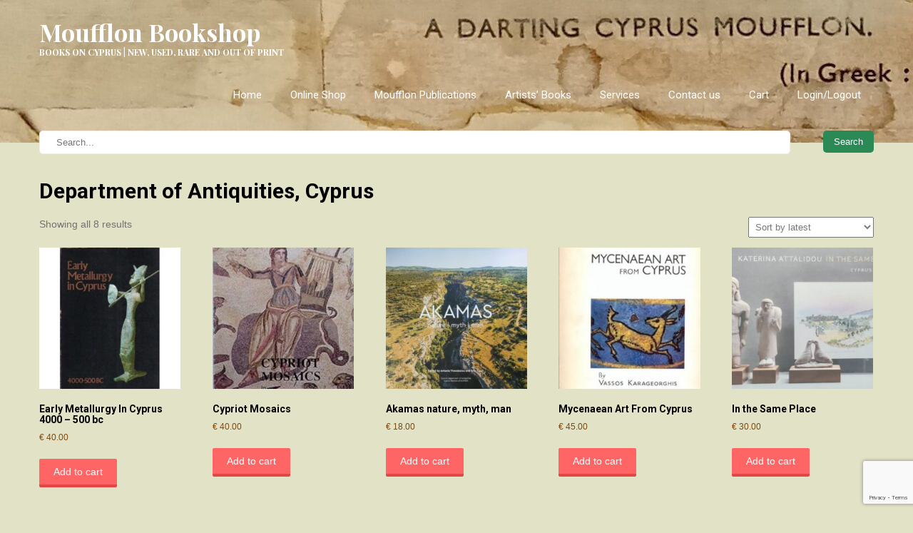

--- FILE ---
content_type: text/html; charset=utf-8
request_url: https://www.google.com/recaptcha/api2/anchor?ar=1&k=6LcU-78qAAAAAC1n4U7Av-Qpdr0KGJCXbrASBG6c&co=aHR0cHM6Ly9tb3VmZmxvbi5jb20uY3k6NDQz&hl=en&v=PoyoqOPhxBO7pBk68S4YbpHZ&size=invisible&anchor-ms=20000&execute-ms=30000&cb=f1fv7ul3q3b5
body_size: 48650
content:
<!DOCTYPE HTML><html dir="ltr" lang="en"><head><meta http-equiv="Content-Type" content="text/html; charset=UTF-8">
<meta http-equiv="X-UA-Compatible" content="IE=edge">
<title>reCAPTCHA</title>
<style type="text/css">
/* cyrillic-ext */
@font-face {
  font-family: 'Roboto';
  font-style: normal;
  font-weight: 400;
  font-stretch: 100%;
  src: url(//fonts.gstatic.com/s/roboto/v48/KFO7CnqEu92Fr1ME7kSn66aGLdTylUAMa3GUBHMdazTgWw.woff2) format('woff2');
  unicode-range: U+0460-052F, U+1C80-1C8A, U+20B4, U+2DE0-2DFF, U+A640-A69F, U+FE2E-FE2F;
}
/* cyrillic */
@font-face {
  font-family: 'Roboto';
  font-style: normal;
  font-weight: 400;
  font-stretch: 100%;
  src: url(//fonts.gstatic.com/s/roboto/v48/KFO7CnqEu92Fr1ME7kSn66aGLdTylUAMa3iUBHMdazTgWw.woff2) format('woff2');
  unicode-range: U+0301, U+0400-045F, U+0490-0491, U+04B0-04B1, U+2116;
}
/* greek-ext */
@font-face {
  font-family: 'Roboto';
  font-style: normal;
  font-weight: 400;
  font-stretch: 100%;
  src: url(//fonts.gstatic.com/s/roboto/v48/KFO7CnqEu92Fr1ME7kSn66aGLdTylUAMa3CUBHMdazTgWw.woff2) format('woff2');
  unicode-range: U+1F00-1FFF;
}
/* greek */
@font-face {
  font-family: 'Roboto';
  font-style: normal;
  font-weight: 400;
  font-stretch: 100%;
  src: url(//fonts.gstatic.com/s/roboto/v48/KFO7CnqEu92Fr1ME7kSn66aGLdTylUAMa3-UBHMdazTgWw.woff2) format('woff2');
  unicode-range: U+0370-0377, U+037A-037F, U+0384-038A, U+038C, U+038E-03A1, U+03A3-03FF;
}
/* math */
@font-face {
  font-family: 'Roboto';
  font-style: normal;
  font-weight: 400;
  font-stretch: 100%;
  src: url(//fonts.gstatic.com/s/roboto/v48/KFO7CnqEu92Fr1ME7kSn66aGLdTylUAMawCUBHMdazTgWw.woff2) format('woff2');
  unicode-range: U+0302-0303, U+0305, U+0307-0308, U+0310, U+0312, U+0315, U+031A, U+0326-0327, U+032C, U+032F-0330, U+0332-0333, U+0338, U+033A, U+0346, U+034D, U+0391-03A1, U+03A3-03A9, U+03B1-03C9, U+03D1, U+03D5-03D6, U+03F0-03F1, U+03F4-03F5, U+2016-2017, U+2034-2038, U+203C, U+2040, U+2043, U+2047, U+2050, U+2057, U+205F, U+2070-2071, U+2074-208E, U+2090-209C, U+20D0-20DC, U+20E1, U+20E5-20EF, U+2100-2112, U+2114-2115, U+2117-2121, U+2123-214F, U+2190, U+2192, U+2194-21AE, U+21B0-21E5, U+21F1-21F2, U+21F4-2211, U+2213-2214, U+2216-22FF, U+2308-230B, U+2310, U+2319, U+231C-2321, U+2336-237A, U+237C, U+2395, U+239B-23B7, U+23D0, U+23DC-23E1, U+2474-2475, U+25AF, U+25B3, U+25B7, U+25BD, U+25C1, U+25CA, U+25CC, U+25FB, U+266D-266F, U+27C0-27FF, U+2900-2AFF, U+2B0E-2B11, U+2B30-2B4C, U+2BFE, U+3030, U+FF5B, U+FF5D, U+1D400-1D7FF, U+1EE00-1EEFF;
}
/* symbols */
@font-face {
  font-family: 'Roboto';
  font-style: normal;
  font-weight: 400;
  font-stretch: 100%;
  src: url(//fonts.gstatic.com/s/roboto/v48/KFO7CnqEu92Fr1ME7kSn66aGLdTylUAMaxKUBHMdazTgWw.woff2) format('woff2');
  unicode-range: U+0001-000C, U+000E-001F, U+007F-009F, U+20DD-20E0, U+20E2-20E4, U+2150-218F, U+2190, U+2192, U+2194-2199, U+21AF, U+21E6-21F0, U+21F3, U+2218-2219, U+2299, U+22C4-22C6, U+2300-243F, U+2440-244A, U+2460-24FF, U+25A0-27BF, U+2800-28FF, U+2921-2922, U+2981, U+29BF, U+29EB, U+2B00-2BFF, U+4DC0-4DFF, U+FFF9-FFFB, U+10140-1018E, U+10190-1019C, U+101A0, U+101D0-101FD, U+102E0-102FB, U+10E60-10E7E, U+1D2C0-1D2D3, U+1D2E0-1D37F, U+1F000-1F0FF, U+1F100-1F1AD, U+1F1E6-1F1FF, U+1F30D-1F30F, U+1F315, U+1F31C, U+1F31E, U+1F320-1F32C, U+1F336, U+1F378, U+1F37D, U+1F382, U+1F393-1F39F, U+1F3A7-1F3A8, U+1F3AC-1F3AF, U+1F3C2, U+1F3C4-1F3C6, U+1F3CA-1F3CE, U+1F3D4-1F3E0, U+1F3ED, U+1F3F1-1F3F3, U+1F3F5-1F3F7, U+1F408, U+1F415, U+1F41F, U+1F426, U+1F43F, U+1F441-1F442, U+1F444, U+1F446-1F449, U+1F44C-1F44E, U+1F453, U+1F46A, U+1F47D, U+1F4A3, U+1F4B0, U+1F4B3, U+1F4B9, U+1F4BB, U+1F4BF, U+1F4C8-1F4CB, U+1F4D6, U+1F4DA, U+1F4DF, U+1F4E3-1F4E6, U+1F4EA-1F4ED, U+1F4F7, U+1F4F9-1F4FB, U+1F4FD-1F4FE, U+1F503, U+1F507-1F50B, U+1F50D, U+1F512-1F513, U+1F53E-1F54A, U+1F54F-1F5FA, U+1F610, U+1F650-1F67F, U+1F687, U+1F68D, U+1F691, U+1F694, U+1F698, U+1F6AD, U+1F6B2, U+1F6B9-1F6BA, U+1F6BC, U+1F6C6-1F6CF, U+1F6D3-1F6D7, U+1F6E0-1F6EA, U+1F6F0-1F6F3, U+1F6F7-1F6FC, U+1F700-1F7FF, U+1F800-1F80B, U+1F810-1F847, U+1F850-1F859, U+1F860-1F887, U+1F890-1F8AD, U+1F8B0-1F8BB, U+1F8C0-1F8C1, U+1F900-1F90B, U+1F93B, U+1F946, U+1F984, U+1F996, U+1F9E9, U+1FA00-1FA6F, U+1FA70-1FA7C, U+1FA80-1FA89, U+1FA8F-1FAC6, U+1FACE-1FADC, U+1FADF-1FAE9, U+1FAF0-1FAF8, U+1FB00-1FBFF;
}
/* vietnamese */
@font-face {
  font-family: 'Roboto';
  font-style: normal;
  font-weight: 400;
  font-stretch: 100%;
  src: url(//fonts.gstatic.com/s/roboto/v48/KFO7CnqEu92Fr1ME7kSn66aGLdTylUAMa3OUBHMdazTgWw.woff2) format('woff2');
  unicode-range: U+0102-0103, U+0110-0111, U+0128-0129, U+0168-0169, U+01A0-01A1, U+01AF-01B0, U+0300-0301, U+0303-0304, U+0308-0309, U+0323, U+0329, U+1EA0-1EF9, U+20AB;
}
/* latin-ext */
@font-face {
  font-family: 'Roboto';
  font-style: normal;
  font-weight: 400;
  font-stretch: 100%;
  src: url(//fonts.gstatic.com/s/roboto/v48/KFO7CnqEu92Fr1ME7kSn66aGLdTylUAMa3KUBHMdazTgWw.woff2) format('woff2');
  unicode-range: U+0100-02BA, U+02BD-02C5, U+02C7-02CC, U+02CE-02D7, U+02DD-02FF, U+0304, U+0308, U+0329, U+1D00-1DBF, U+1E00-1E9F, U+1EF2-1EFF, U+2020, U+20A0-20AB, U+20AD-20C0, U+2113, U+2C60-2C7F, U+A720-A7FF;
}
/* latin */
@font-face {
  font-family: 'Roboto';
  font-style: normal;
  font-weight: 400;
  font-stretch: 100%;
  src: url(//fonts.gstatic.com/s/roboto/v48/KFO7CnqEu92Fr1ME7kSn66aGLdTylUAMa3yUBHMdazQ.woff2) format('woff2');
  unicode-range: U+0000-00FF, U+0131, U+0152-0153, U+02BB-02BC, U+02C6, U+02DA, U+02DC, U+0304, U+0308, U+0329, U+2000-206F, U+20AC, U+2122, U+2191, U+2193, U+2212, U+2215, U+FEFF, U+FFFD;
}
/* cyrillic-ext */
@font-face {
  font-family: 'Roboto';
  font-style: normal;
  font-weight: 500;
  font-stretch: 100%;
  src: url(//fonts.gstatic.com/s/roboto/v48/KFO7CnqEu92Fr1ME7kSn66aGLdTylUAMa3GUBHMdazTgWw.woff2) format('woff2');
  unicode-range: U+0460-052F, U+1C80-1C8A, U+20B4, U+2DE0-2DFF, U+A640-A69F, U+FE2E-FE2F;
}
/* cyrillic */
@font-face {
  font-family: 'Roboto';
  font-style: normal;
  font-weight: 500;
  font-stretch: 100%;
  src: url(//fonts.gstatic.com/s/roboto/v48/KFO7CnqEu92Fr1ME7kSn66aGLdTylUAMa3iUBHMdazTgWw.woff2) format('woff2');
  unicode-range: U+0301, U+0400-045F, U+0490-0491, U+04B0-04B1, U+2116;
}
/* greek-ext */
@font-face {
  font-family: 'Roboto';
  font-style: normal;
  font-weight: 500;
  font-stretch: 100%;
  src: url(//fonts.gstatic.com/s/roboto/v48/KFO7CnqEu92Fr1ME7kSn66aGLdTylUAMa3CUBHMdazTgWw.woff2) format('woff2');
  unicode-range: U+1F00-1FFF;
}
/* greek */
@font-face {
  font-family: 'Roboto';
  font-style: normal;
  font-weight: 500;
  font-stretch: 100%;
  src: url(//fonts.gstatic.com/s/roboto/v48/KFO7CnqEu92Fr1ME7kSn66aGLdTylUAMa3-UBHMdazTgWw.woff2) format('woff2');
  unicode-range: U+0370-0377, U+037A-037F, U+0384-038A, U+038C, U+038E-03A1, U+03A3-03FF;
}
/* math */
@font-face {
  font-family: 'Roboto';
  font-style: normal;
  font-weight: 500;
  font-stretch: 100%;
  src: url(//fonts.gstatic.com/s/roboto/v48/KFO7CnqEu92Fr1ME7kSn66aGLdTylUAMawCUBHMdazTgWw.woff2) format('woff2');
  unicode-range: U+0302-0303, U+0305, U+0307-0308, U+0310, U+0312, U+0315, U+031A, U+0326-0327, U+032C, U+032F-0330, U+0332-0333, U+0338, U+033A, U+0346, U+034D, U+0391-03A1, U+03A3-03A9, U+03B1-03C9, U+03D1, U+03D5-03D6, U+03F0-03F1, U+03F4-03F5, U+2016-2017, U+2034-2038, U+203C, U+2040, U+2043, U+2047, U+2050, U+2057, U+205F, U+2070-2071, U+2074-208E, U+2090-209C, U+20D0-20DC, U+20E1, U+20E5-20EF, U+2100-2112, U+2114-2115, U+2117-2121, U+2123-214F, U+2190, U+2192, U+2194-21AE, U+21B0-21E5, U+21F1-21F2, U+21F4-2211, U+2213-2214, U+2216-22FF, U+2308-230B, U+2310, U+2319, U+231C-2321, U+2336-237A, U+237C, U+2395, U+239B-23B7, U+23D0, U+23DC-23E1, U+2474-2475, U+25AF, U+25B3, U+25B7, U+25BD, U+25C1, U+25CA, U+25CC, U+25FB, U+266D-266F, U+27C0-27FF, U+2900-2AFF, U+2B0E-2B11, U+2B30-2B4C, U+2BFE, U+3030, U+FF5B, U+FF5D, U+1D400-1D7FF, U+1EE00-1EEFF;
}
/* symbols */
@font-face {
  font-family: 'Roboto';
  font-style: normal;
  font-weight: 500;
  font-stretch: 100%;
  src: url(//fonts.gstatic.com/s/roboto/v48/KFO7CnqEu92Fr1ME7kSn66aGLdTylUAMaxKUBHMdazTgWw.woff2) format('woff2');
  unicode-range: U+0001-000C, U+000E-001F, U+007F-009F, U+20DD-20E0, U+20E2-20E4, U+2150-218F, U+2190, U+2192, U+2194-2199, U+21AF, U+21E6-21F0, U+21F3, U+2218-2219, U+2299, U+22C4-22C6, U+2300-243F, U+2440-244A, U+2460-24FF, U+25A0-27BF, U+2800-28FF, U+2921-2922, U+2981, U+29BF, U+29EB, U+2B00-2BFF, U+4DC0-4DFF, U+FFF9-FFFB, U+10140-1018E, U+10190-1019C, U+101A0, U+101D0-101FD, U+102E0-102FB, U+10E60-10E7E, U+1D2C0-1D2D3, U+1D2E0-1D37F, U+1F000-1F0FF, U+1F100-1F1AD, U+1F1E6-1F1FF, U+1F30D-1F30F, U+1F315, U+1F31C, U+1F31E, U+1F320-1F32C, U+1F336, U+1F378, U+1F37D, U+1F382, U+1F393-1F39F, U+1F3A7-1F3A8, U+1F3AC-1F3AF, U+1F3C2, U+1F3C4-1F3C6, U+1F3CA-1F3CE, U+1F3D4-1F3E0, U+1F3ED, U+1F3F1-1F3F3, U+1F3F5-1F3F7, U+1F408, U+1F415, U+1F41F, U+1F426, U+1F43F, U+1F441-1F442, U+1F444, U+1F446-1F449, U+1F44C-1F44E, U+1F453, U+1F46A, U+1F47D, U+1F4A3, U+1F4B0, U+1F4B3, U+1F4B9, U+1F4BB, U+1F4BF, U+1F4C8-1F4CB, U+1F4D6, U+1F4DA, U+1F4DF, U+1F4E3-1F4E6, U+1F4EA-1F4ED, U+1F4F7, U+1F4F9-1F4FB, U+1F4FD-1F4FE, U+1F503, U+1F507-1F50B, U+1F50D, U+1F512-1F513, U+1F53E-1F54A, U+1F54F-1F5FA, U+1F610, U+1F650-1F67F, U+1F687, U+1F68D, U+1F691, U+1F694, U+1F698, U+1F6AD, U+1F6B2, U+1F6B9-1F6BA, U+1F6BC, U+1F6C6-1F6CF, U+1F6D3-1F6D7, U+1F6E0-1F6EA, U+1F6F0-1F6F3, U+1F6F7-1F6FC, U+1F700-1F7FF, U+1F800-1F80B, U+1F810-1F847, U+1F850-1F859, U+1F860-1F887, U+1F890-1F8AD, U+1F8B0-1F8BB, U+1F8C0-1F8C1, U+1F900-1F90B, U+1F93B, U+1F946, U+1F984, U+1F996, U+1F9E9, U+1FA00-1FA6F, U+1FA70-1FA7C, U+1FA80-1FA89, U+1FA8F-1FAC6, U+1FACE-1FADC, U+1FADF-1FAE9, U+1FAF0-1FAF8, U+1FB00-1FBFF;
}
/* vietnamese */
@font-face {
  font-family: 'Roboto';
  font-style: normal;
  font-weight: 500;
  font-stretch: 100%;
  src: url(//fonts.gstatic.com/s/roboto/v48/KFO7CnqEu92Fr1ME7kSn66aGLdTylUAMa3OUBHMdazTgWw.woff2) format('woff2');
  unicode-range: U+0102-0103, U+0110-0111, U+0128-0129, U+0168-0169, U+01A0-01A1, U+01AF-01B0, U+0300-0301, U+0303-0304, U+0308-0309, U+0323, U+0329, U+1EA0-1EF9, U+20AB;
}
/* latin-ext */
@font-face {
  font-family: 'Roboto';
  font-style: normal;
  font-weight: 500;
  font-stretch: 100%;
  src: url(//fonts.gstatic.com/s/roboto/v48/KFO7CnqEu92Fr1ME7kSn66aGLdTylUAMa3KUBHMdazTgWw.woff2) format('woff2');
  unicode-range: U+0100-02BA, U+02BD-02C5, U+02C7-02CC, U+02CE-02D7, U+02DD-02FF, U+0304, U+0308, U+0329, U+1D00-1DBF, U+1E00-1E9F, U+1EF2-1EFF, U+2020, U+20A0-20AB, U+20AD-20C0, U+2113, U+2C60-2C7F, U+A720-A7FF;
}
/* latin */
@font-face {
  font-family: 'Roboto';
  font-style: normal;
  font-weight: 500;
  font-stretch: 100%;
  src: url(//fonts.gstatic.com/s/roboto/v48/KFO7CnqEu92Fr1ME7kSn66aGLdTylUAMa3yUBHMdazQ.woff2) format('woff2');
  unicode-range: U+0000-00FF, U+0131, U+0152-0153, U+02BB-02BC, U+02C6, U+02DA, U+02DC, U+0304, U+0308, U+0329, U+2000-206F, U+20AC, U+2122, U+2191, U+2193, U+2212, U+2215, U+FEFF, U+FFFD;
}
/* cyrillic-ext */
@font-face {
  font-family: 'Roboto';
  font-style: normal;
  font-weight: 900;
  font-stretch: 100%;
  src: url(//fonts.gstatic.com/s/roboto/v48/KFO7CnqEu92Fr1ME7kSn66aGLdTylUAMa3GUBHMdazTgWw.woff2) format('woff2');
  unicode-range: U+0460-052F, U+1C80-1C8A, U+20B4, U+2DE0-2DFF, U+A640-A69F, U+FE2E-FE2F;
}
/* cyrillic */
@font-face {
  font-family: 'Roboto';
  font-style: normal;
  font-weight: 900;
  font-stretch: 100%;
  src: url(//fonts.gstatic.com/s/roboto/v48/KFO7CnqEu92Fr1ME7kSn66aGLdTylUAMa3iUBHMdazTgWw.woff2) format('woff2');
  unicode-range: U+0301, U+0400-045F, U+0490-0491, U+04B0-04B1, U+2116;
}
/* greek-ext */
@font-face {
  font-family: 'Roboto';
  font-style: normal;
  font-weight: 900;
  font-stretch: 100%;
  src: url(//fonts.gstatic.com/s/roboto/v48/KFO7CnqEu92Fr1ME7kSn66aGLdTylUAMa3CUBHMdazTgWw.woff2) format('woff2');
  unicode-range: U+1F00-1FFF;
}
/* greek */
@font-face {
  font-family: 'Roboto';
  font-style: normal;
  font-weight: 900;
  font-stretch: 100%;
  src: url(//fonts.gstatic.com/s/roboto/v48/KFO7CnqEu92Fr1ME7kSn66aGLdTylUAMa3-UBHMdazTgWw.woff2) format('woff2');
  unicode-range: U+0370-0377, U+037A-037F, U+0384-038A, U+038C, U+038E-03A1, U+03A3-03FF;
}
/* math */
@font-face {
  font-family: 'Roboto';
  font-style: normal;
  font-weight: 900;
  font-stretch: 100%;
  src: url(//fonts.gstatic.com/s/roboto/v48/KFO7CnqEu92Fr1ME7kSn66aGLdTylUAMawCUBHMdazTgWw.woff2) format('woff2');
  unicode-range: U+0302-0303, U+0305, U+0307-0308, U+0310, U+0312, U+0315, U+031A, U+0326-0327, U+032C, U+032F-0330, U+0332-0333, U+0338, U+033A, U+0346, U+034D, U+0391-03A1, U+03A3-03A9, U+03B1-03C9, U+03D1, U+03D5-03D6, U+03F0-03F1, U+03F4-03F5, U+2016-2017, U+2034-2038, U+203C, U+2040, U+2043, U+2047, U+2050, U+2057, U+205F, U+2070-2071, U+2074-208E, U+2090-209C, U+20D0-20DC, U+20E1, U+20E5-20EF, U+2100-2112, U+2114-2115, U+2117-2121, U+2123-214F, U+2190, U+2192, U+2194-21AE, U+21B0-21E5, U+21F1-21F2, U+21F4-2211, U+2213-2214, U+2216-22FF, U+2308-230B, U+2310, U+2319, U+231C-2321, U+2336-237A, U+237C, U+2395, U+239B-23B7, U+23D0, U+23DC-23E1, U+2474-2475, U+25AF, U+25B3, U+25B7, U+25BD, U+25C1, U+25CA, U+25CC, U+25FB, U+266D-266F, U+27C0-27FF, U+2900-2AFF, U+2B0E-2B11, U+2B30-2B4C, U+2BFE, U+3030, U+FF5B, U+FF5D, U+1D400-1D7FF, U+1EE00-1EEFF;
}
/* symbols */
@font-face {
  font-family: 'Roboto';
  font-style: normal;
  font-weight: 900;
  font-stretch: 100%;
  src: url(//fonts.gstatic.com/s/roboto/v48/KFO7CnqEu92Fr1ME7kSn66aGLdTylUAMaxKUBHMdazTgWw.woff2) format('woff2');
  unicode-range: U+0001-000C, U+000E-001F, U+007F-009F, U+20DD-20E0, U+20E2-20E4, U+2150-218F, U+2190, U+2192, U+2194-2199, U+21AF, U+21E6-21F0, U+21F3, U+2218-2219, U+2299, U+22C4-22C6, U+2300-243F, U+2440-244A, U+2460-24FF, U+25A0-27BF, U+2800-28FF, U+2921-2922, U+2981, U+29BF, U+29EB, U+2B00-2BFF, U+4DC0-4DFF, U+FFF9-FFFB, U+10140-1018E, U+10190-1019C, U+101A0, U+101D0-101FD, U+102E0-102FB, U+10E60-10E7E, U+1D2C0-1D2D3, U+1D2E0-1D37F, U+1F000-1F0FF, U+1F100-1F1AD, U+1F1E6-1F1FF, U+1F30D-1F30F, U+1F315, U+1F31C, U+1F31E, U+1F320-1F32C, U+1F336, U+1F378, U+1F37D, U+1F382, U+1F393-1F39F, U+1F3A7-1F3A8, U+1F3AC-1F3AF, U+1F3C2, U+1F3C4-1F3C6, U+1F3CA-1F3CE, U+1F3D4-1F3E0, U+1F3ED, U+1F3F1-1F3F3, U+1F3F5-1F3F7, U+1F408, U+1F415, U+1F41F, U+1F426, U+1F43F, U+1F441-1F442, U+1F444, U+1F446-1F449, U+1F44C-1F44E, U+1F453, U+1F46A, U+1F47D, U+1F4A3, U+1F4B0, U+1F4B3, U+1F4B9, U+1F4BB, U+1F4BF, U+1F4C8-1F4CB, U+1F4D6, U+1F4DA, U+1F4DF, U+1F4E3-1F4E6, U+1F4EA-1F4ED, U+1F4F7, U+1F4F9-1F4FB, U+1F4FD-1F4FE, U+1F503, U+1F507-1F50B, U+1F50D, U+1F512-1F513, U+1F53E-1F54A, U+1F54F-1F5FA, U+1F610, U+1F650-1F67F, U+1F687, U+1F68D, U+1F691, U+1F694, U+1F698, U+1F6AD, U+1F6B2, U+1F6B9-1F6BA, U+1F6BC, U+1F6C6-1F6CF, U+1F6D3-1F6D7, U+1F6E0-1F6EA, U+1F6F0-1F6F3, U+1F6F7-1F6FC, U+1F700-1F7FF, U+1F800-1F80B, U+1F810-1F847, U+1F850-1F859, U+1F860-1F887, U+1F890-1F8AD, U+1F8B0-1F8BB, U+1F8C0-1F8C1, U+1F900-1F90B, U+1F93B, U+1F946, U+1F984, U+1F996, U+1F9E9, U+1FA00-1FA6F, U+1FA70-1FA7C, U+1FA80-1FA89, U+1FA8F-1FAC6, U+1FACE-1FADC, U+1FADF-1FAE9, U+1FAF0-1FAF8, U+1FB00-1FBFF;
}
/* vietnamese */
@font-face {
  font-family: 'Roboto';
  font-style: normal;
  font-weight: 900;
  font-stretch: 100%;
  src: url(//fonts.gstatic.com/s/roboto/v48/KFO7CnqEu92Fr1ME7kSn66aGLdTylUAMa3OUBHMdazTgWw.woff2) format('woff2');
  unicode-range: U+0102-0103, U+0110-0111, U+0128-0129, U+0168-0169, U+01A0-01A1, U+01AF-01B0, U+0300-0301, U+0303-0304, U+0308-0309, U+0323, U+0329, U+1EA0-1EF9, U+20AB;
}
/* latin-ext */
@font-face {
  font-family: 'Roboto';
  font-style: normal;
  font-weight: 900;
  font-stretch: 100%;
  src: url(//fonts.gstatic.com/s/roboto/v48/KFO7CnqEu92Fr1ME7kSn66aGLdTylUAMa3KUBHMdazTgWw.woff2) format('woff2');
  unicode-range: U+0100-02BA, U+02BD-02C5, U+02C7-02CC, U+02CE-02D7, U+02DD-02FF, U+0304, U+0308, U+0329, U+1D00-1DBF, U+1E00-1E9F, U+1EF2-1EFF, U+2020, U+20A0-20AB, U+20AD-20C0, U+2113, U+2C60-2C7F, U+A720-A7FF;
}
/* latin */
@font-face {
  font-family: 'Roboto';
  font-style: normal;
  font-weight: 900;
  font-stretch: 100%;
  src: url(//fonts.gstatic.com/s/roboto/v48/KFO7CnqEu92Fr1ME7kSn66aGLdTylUAMa3yUBHMdazQ.woff2) format('woff2');
  unicode-range: U+0000-00FF, U+0131, U+0152-0153, U+02BB-02BC, U+02C6, U+02DA, U+02DC, U+0304, U+0308, U+0329, U+2000-206F, U+20AC, U+2122, U+2191, U+2193, U+2212, U+2215, U+FEFF, U+FFFD;
}

</style>
<link rel="stylesheet" type="text/css" href="https://www.gstatic.com/recaptcha/releases/PoyoqOPhxBO7pBk68S4YbpHZ/styles__ltr.css">
<script nonce="LXqS7ndnFq3aGx0Xs2zccg" type="text/javascript">window['__recaptcha_api'] = 'https://www.google.com/recaptcha/api2/';</script>
<script type="text/javascript" src="https://www.gstatic.com/recaptcha/releases/PoyoqOPhxBO7pBk68S4YbpHZ/recaptcha__en.js" nonce="LXqS7ndnFq3aGx0Xs2zccg">
      
    </script></head>
<body><div id="rc-anchor-alert" class="rc-anchor-alert"></div>
<input type="hidden" id="recaptcha-token" value="[base64]">
<script type="text/javascript" nonce="LXqS7ndnFq3aGx0Xs2zccg">
      recaptcha.anchor.Main.init("[\x22ainput\x22,[\x22bgdata\x22,\x22\x22,\[base64]/[base64]/[base64]/[base64]/[base64]/[base64]/[base64]/[base64]/[base64]/[base64]\\u003d\x22,\[base64]\\u003d\\u003d\x22,\x22wpbDnsK7wpXDksKAwrXCl0d+NxzCjcO+fcKmGUl3woJwwr/ChMKZw4vDmSzCksKWwpPDhwt9EVMBG0LCoUPDi8Oiw51swrEfE8Kdwq/[base64]/CjArCqRZEwqLCvsKtw5XChWPDuS3DhsOQJcKcBUJgN8KPw4XDksK0woU5w4vDscOidsOiw7BwwowgYT/DhcKYw6whXxdHwoJSEQjCqy7ChBfChBlvw6oNXsKiwqPDohpDwpt0OVjDrzrCl8KEJ1Fzw4MdVMKhwo80RMKRw64oB13CjkrDvBB1wp3DqMKow48yw4d9Di/DrMOTw5PDsxM4woDCqj/[base64]/GcK8OTUjwrsmRcO1w40IUsO1w5l8w6s0CBnDucO+w7JeG8Kkw7pWacOJSx3Ct1XCqmHCoBrCjhTCkTtrQsO9bcOow4c9ORgcHsKkwrjCkxwrU8K4w6V0DcKJJ8OFwp4Owr09wqQ6w4fDt0TCrcOHeMKCKsOMBi/Dk8KRwqRdMVbDg35rw6dUw4LDtFsBw6IFQVVOSVPClyA1L8KTJMKDw6hqQ8Odw4XCgMOIwrwpIwbCnMKSw4rDncK4c8K4CwFKLmMDwroZw7cIw7ViwrzCujXCvMKfw4oGwqZ0PMOTKw3CjzdMwrrCpMOswo3CgQjCnUUQTsKNYMKMFcOJd8KROV/Cngc5Eys+R0zDjht4wpzCjsOkSMKTw6oAV8OGNsKpN8KnTlhOeyRPOj/DsHIAwoRpw6vDpUtqf8Knw63DpcOBP8Kcw4xBDWUXOcOEwoHChBrDhDDClMOmbWdRwqoqwrJ3ecKDZC7ChsOaw7DCgSXChn5kw4fDm1fDlSrCpBtRwr/DgsOmwrkIw7sxecKGB2TCq8KOFMO/wo3DpzQ0wp/DrsKiV243csOUF1k7T8OFT0XDt8K/w7DDml5kbjwRw4LCrcOpw6lGwp/[base64]/w5JwK8OmwotIW3rCpiUNL1pzw7Y6wqIjS8O/[base64]/[base64]/wohqPx7Do8K/J2rDv8O+MnFadwnDq13CnltCw4IpT8KeacO5w7HCv8K8IWDDnsO/[base64]/DrMO2wrUTwovChmbDrnvDlsKOTMKTRB06MMOBwoB+woLDlTDDj8OLQ8OkQRvDpsKjfcKmw7YhWz40J2hIesOhUXzCiMOJS8Orw47Cr8OsU8O0w7R/w4zCrsOcw4x+w7QDPcO5AHB6wqtgecOsw6RjwqofwqzDmcK/[base64]/ClVNwwqMPVsKpe8OQwpFnU0w4CMOiwqJwBMKWVRPChQHDiBU6JTY4NMKcwoojYsKzwrgUwpBBw7vDtWAswogMQT/DlMKyQMOMXF3CoglhW1HDm1TDm8OAf8OVbAggYSjDosK+wp3CsjnCvxtswq/CkxvCgcKjw57Du8OeJcO4w63DgMKfZDIaPsKtw5zDl19Qw4rDoE/[base64]/CgQjCmWBtw7PDpRd8wqfCt8OBBMOCJMOvOhTCkFnCjMOzPMOtwqNJw7XCksKTwojDixUbG8OWUU/CgHPDj2PChWrDvysnwqstJsKyw43DtMOswqRPRUbCtlNKF3fDkcO8U8KzYCliw54MQcOGRcOSwqzCvMOcJC7Ck8KBwqfDsyRhwoTCvcOqDcOYFMOgISbCjMOZaMOdbSgHw70cwp/DiMOnBcOqfMOZwp3Ciz3Cnk0mw4jDhRTDlwt+wojCiCQJw6R2QGI7w5oDw70TLk7DgUfCqMKewrHCok/DrMO5F8OnAxFcMMKtYsOHwoLDgSHCoMOePcO1EXjCp8Krw5zCsMK3E0/DksOndsKIwphMwrfCqsONwrDCicO9ZjvCqXLClcO5w5IYwp3CsMKqDRMFEXVPwrfCpWwaKi/Cjnppwo7DnMK9w7QbK8Ouw4JYwpJ4wqYXDwjCpMK2wqxSVcKFwpEOZcKSwrBDw4zCkjJpOsKCwqzDlsOTw5gFwrbDoALDo1wBDBtnXlPCu8O/w6FCUGU0w6/CgMKEw4rCiF3Cq8OEWGMHwr7DsnEPKcOpwpHCocOEbsO+McOAwofDmXRRBVLDlD7DsMKXwprDs0bDlsOhGT7CnsKqwosiRVnCgnHDgS/[base64]/DhsKAdRNyw6sQDVLDrVrCq8K3GsKbTcOvX8K6w6zClQ/DvGjCvsKKw4Z6w5hmGMKnwo3CgDrDqFPDkn7DvFfDqi7CnUXDnRNxXF7DrAMFbCRkP8KwV2vDm8ONworDm8KdwpwWw7szw63DtXbCh39XNMKHIUgXdBvCkMOmCwHDh8OIwrLDozZ8L0LCtcKBwrxKacKawqUBwqQCJMKxYgYtbcOFw7FdHFxYwr5vXcOpw7F3wr0/FsKvYDrDh8Kaw5YPw5bDjcKXCMKfw7dTDcK/WlHDpn7ClRjChllxw4QeXwcMAR/[base64]/[base64]/[base64]/w7leRsKyRMOhwodpJTbClHrDlE9pw6YGPCTCqsO5wpvDnzVwHxlpw7dewrgkw5p/ADXDlH7Dl2FTwql8w58Bw4Mhw7nDszHDtsKvwqbDoMKVShsgw7vDhBLDucKtwqzCtBDCjWAEcz9qw5/DvQvDsS5aAsO1c8K1w4U1LcOXw6LCtsKrBsOoBXhSaggucMKkVsOKwql7CB7Cu8OSwolxOSI+wp00fx3Dk0/[base64]/[base64]/CvhXCqUV5V8KFw6AKABbCoMOGwrlKbgV8wr1KXMKFaUzClx4qw6fDmibCk04LWkEDAjzDgAUHwoPDscOPAz96fMK4wo5USsKUw4HDu2kxNEEdWsONQ8KkwrXDvMOVwoYiw4TDhUzDgMKxwpc/[base64]/CplrCn8K+IsK2a8Ohw4AHLsKcOMKLwrcAccOuwrrDkcKAWGIOw69nKcOuwqBJw44lwpzCjDvCk07Dv8ONwrzChMKKwo/CtR7CkcKLw5nCjMOuZcOQXGxGDkxpEGbDpQcvw4/CjyHChMOFIVIvfsOXQVbDsBnCjH/DqcObOMKfahnDtsOsWB7CgsKNKMORNkzCh0XCuRnDhAg7ecKpwo0nw6DCmMKpwpjCsW/ChBFYMDIOBmoHDMKrFxsiw5TCqcK1UHwDWsKtcX5FwqrDj8O7wrt3w7rDnEzCqzrCvcKrQVDDoFB6CmRjfmUQw5AVw47CjCTCu8ONwpfCg1YDwoLCrEQFw5LCgSo8LDLDq2jDv8KdwqZxw6rClcK6w7LDjsKGwrB/HnJKO8KHZicqw7XCvsKVaMOnG8KPR8K9w53DuAgPEMK9QMKpwop3w5/[base64]/[base64]/[base64]/CoEotC8KrfMOvAMKiw54mwos5wo3CmMOTw5vCoSsXZmTCscK3w4M3w7sqOhbDnAbDt8OQCx3Do8KvwpDCp8KYw4nDkgsrfGQTwo97wprDjMK5wpcXS8OIwqjDnlxFwr7CjQbDvSPDsMO4w7I/wpN6eFAqw7VhJMKNw4EJOmDDszLChEglw5dnwpl0JxPDkjbDmcK4w4JILsOiwrHCnsO9Tytew4FCTkZhwogUOcKVw4d4wp1vwr0pT8KjC8KvwqU/YTVWLFnCmjljLXTCq8KVFcKfYsORBcKaWHUyw7lAfg/Dhi/CqsOdwpjClcObwptyYWbDisOydV3Dv1FuA3RufMK/JsKcWMKbw7TDtGXDkMO7w4zCoVlZH3lkwr3DrcOPCsO3ecKtwoQAwojCksKTX8K6wqd4wqjDghoaOSR4w7XDtFMlNMOow54VwpLDoMOcaClAPMOzHDvCrhnCr8OPA8OaCgnCmsKMwqXCjBnDrcKnQkF5w61lZDHCo1UnwrR/I8KUwqhjEsO6QR3Csmpfwpcdw6rDnmRpwoFPIMOYVVfDpSjCs2hkH01Vwr81wqXCj2lUwo9Zw6tKcAfCk8KDMMOjwpTCkk4TISszDj/DgsOTw7XCjcK4w6FPfsOdfmF+wojDqlJ4w6HDqMO4MnHDsMOpwqkwegDCshgFwqsjwrHCuAkVasOvPVpRw69fEsKjwr9bwrAbfcKDecOqw5QkFTfDhADCscKxLsObDcKvKsK+w5nCrMKDwoMyw7/Dr1sTw5HDoUjCrk5twrI0N8KmXRLDhMOzwo/Dq8Oua8KbdMKXOF4Ww4pEwqAvI8Ouw5zCi0XDsz9HHMK7DMKdwoTCncKAworDv8OiwrfDtMKjX8OLeCoxLMK0EnXClMOTwrMTTwg+NHvDisKaw4/DviNjw7Mew7AAT0fCvMK2w5rClcKxwoxALsKNwqPDjGnDnMKuGTQFwqPDqHYlPMOyw6sLw7wMUMKZRwBMX2R5w4Bvwq/[base64]/Ck8K/wrLDg0vCsmTDjMKaeV9uwrfDk8KpwqfDpMOUIsKjwqcYYAfDo2I/worDngw3d8K9EMOmeBnDpsO0NsOdD8OQwqJhwovCj1/ClsKlb8KSW8OgwpoIJsOrw75+w4DCnMOdcz17asKww5w+VcKZMj/Dv8OTwqVDRsOWw77CgjjChlY/wqcAwrR7JMKGY8OSZwTDsUdoTcO5w4rDosObw6zDrcK3w6jDgivCtWHCjsKiwr3ClMKCw7/ChyPDosKDCcKvMnvDm8OWwr7Ds8Obw5PDkMOYwr8rU8KIw7NTUg80woh+wrpHIcO5wpPCs2fDs8K4w5LCgcOuSgJEwpxAwqfCtsKowrATHMKyBBrDgcOdwqHCpsOjwo/CkD/Dt1zCpsO4w6LDq8OPwokqwpFBesO/wqAXw4h8HcOXwqQqbcOJw7VtQMODwo5Kw7U3w5TClivCqQ3CvVXCn8OZG8Kiw49uwp7Du8ORGcOiKy0qVcK3XzJTWMOMA8K6QMOZCMOawoHDiW/[base64]/CjsK7wpXDrsOiw7vDgsKdT3Upw5TDrH3DpcOXwpgXUkTDusOBYRlFwovCocKxw6R0wqLCnncSwooEwoxGbVHDqDYbw77DuMKuD8K4w6wGOxNCFzfDk8KTN3nCtsO3NHZHwrDChyN4w6nDn8KVTsO/w4LDtsOseD91M8KtwodobMKQTkgENsOCw7vDksOCw6XCt8KWDsK4woEkPcKvworCmDrDg8O4RkvDpQ4DwodPwqXCtcK6wqNiHljDu8ODExFwP2V4wpzDmGhyw77CtsKbesOeG1ZJw7hFEcKZw6nDicONwrnDu8K/dmx6GidMJWIAwrvDt1sdfcOSwoFfwqZhIMOQF8KxJ8OWw4/DscK5McOuwpfCpsKdw5kRw401wrQ6SsO4ZA0wwovDksOTwrLCmcO/[base64]/[base64]/DphcSw6/DocKoHgF+anvDiRxbwrDCpsKgwr3DrknCkcK9w6J/w67Cs8K9w5ZOV8Obw5fCrQbCjS3DslwnQxbCiH0YfiY6wrlhWMOGYQsWVTDDkMOPw6Fywrtbw43Cvz/[base64]/DjsK1TlQGWsOgwrkUw60Nw4EIFBtnYT0hIcKOVsOJwpTClsKhwp/CriHDlcOcAsO3O8K6QsK2w6LDusOPw7TCmRrDihB6OgxdUE3Ch8OiY8O3ccKFCsKdw5AnMD8Bdm3DnFzDtnJ1wqrDoFJYZsK3woPDgcKAwoxPw6A0wqHDv8KGw6fDhsOFNsOKwo/[base64]/DimLDucO6w6VKwq7Do8KbYTTDjylpwqnCsAM7TkzDlsOMwr8uw7vDigRsKsKjw45LwpvCi8K6wqHDliIOw5HCiMOjwrlXwqMBGsOkw57DtMK9OMOcCsOuwpnCosK5wqxWw5vCjMKewo9yZ8KuQsO/NMOBwqrCgEbDgcO8KiPCjUrCt1MywoXCk8K1C8OmwoUhwqYzPFgLwp8bCMODwpASIlp3wpE0wr/DlkXCkMKxMWMbwofCkDRmAsOLwqHDsMOpwozCnXvDlsKzaRphw6rDuEB8NsO0wqtMwqHDpMO1wqdEw61rwrvCjU9UShvCscOuHCpmw6TCuMKSeBxiwp7Cqm7CkCwrHjTDoFESOR7Co0jCihdhGynCssO/w6vDmz7CvncSJ8O5w4d+JcKFwpMww7/Cg8OFOiFcwrrCsWPChxPDgHbDjlgxX8ODa8OTw7E0wpvDoC5bw7PCjsKEw7PCmBDCjTJmBRLCpMOYw7kjPU1+DsKGw7rDrArDhChAJQfDs8KAw6XCisOLYMONw6jCkwwnw7VuQ1AcC0HDiMOrU8KCw4Fbw67CkFPDn3zCtkFYecOaGXcicAR/TcOADsO9w4/CgHvChMKIw75wwojDgw/DtcOURMOsHMOPK1F7fmBaw7QcREfCh8K5elM0w6zDjXJSSMOoI2rDhg3Dj1AtOcO0LCzDnsKXwprCt18qwqDDjCFJO8OUCl0kXVLCu8O2wrhQXgPDk8OywqrCvsKlw7kDwpTDpsORwpfCiXzDr8OHw4HDhzLCpcKqw6/DoMKDE23DocO2OcKAwokuaMK9AsOjOMKLMQIpw646EcOfTHPDn0TDqlHCrMK1Tz3Cgg/Cq8OhwoHDrV3Cg8KvwpUrLzQJwrBvw4k6w5PCh8ObdsK+LMK5CxTCtMK2TMKCEDEIwofCo8KmwrnCsMOBw7bDqMKrw4BxwqTCpcOTcsK2P8Ozw4pmw7Qxw4oIMHTDtMOkVsOuw5o6w4hAwrhsAAVDw7xEw4A+J8O8Ah9qwqbDtcOtw5DDk8K/SyzDoDHDpgvDnkTCo8KnE8OyFS/DusOqBMKxw7BTNA7Cnl/DgDvCiQ4BwojCnjkCwpvCr8OdwqRGwpkuJX/DqcOJwoMcQlo6XcKew6nDusKsLsOsHMKTw4dja8KKw5bCq8KNBEYqw6rCiC8QVjlQwrjChMObGcKwRDHCighWw51LK1bDv8O9w5dCXjBYOsOJwpQIXcKUH8KcwoNKw4BVeR/CoFocwqzCusKsPUI/w6B9woE7VsKZw5/Cj3nDh8OsUsOIwqLDuTJaLzXDjcOFw7DCjX/[base64]/b8Oiw6LCrRdHw7vDgEzCoGvCpMOtw6XCtsKQwqoRw5QeVSIiwokZWgs5worDpsKQHMKaw4/[base64]/wqHCn8KOFsOXwr/DssOZwrLCiCvCh2QOaGzDt8KoKRR2w7rDjcKMwrNJw4rDv8OiwpPDlGdgU3sQwosmwrrCmB46w6ozw4kEw5jDg8O6UMKkb8Olwo7ClsKiwoHChVJiw6nCgsO9fhkeGcKJOzfDgWrCox7CqsK0ZsK/woDDi8OTeXXCnsO6w4cJB8OIwpDDuH/DqcKIE3HCiGLCllHCqXfCjsKfwqsNw5LCiBzCoXUjwoIfw7ReC8K9WMOPwq1pwohNw6zCtH3DuDIMwr7DojTDi1XDkjchwrvDsMKiw7RaaAPDszLCrsOOwpobw7/DoMKPwqzCpUfDpcOowoDDtMOHw549JCfDul7DiAIuEHvDvmASw5Uww6XCv2TCm27DqcKvwoLChwczw5DCkcOuwpAZZsKiwqsKExbDmgUCXMKXw5Ylw7zCosOnwo7DtMO3OgLDncKhwr/[base64]/cj7CiHMsI0bCpCHCvsOiw6fCgMOYLnHDj3wZwpHCpRQWwrPCtsK2wqxgwqnDvS9YXzHDr8Onw7AoO8OpwpfDqnLDj8OdWhrCj0p8wpvCqsO/woc0wp8GE8KcEX1zFMKPwrkhdcOYDsOfwpnCp8Ktw5vDvR9SMMK1MsKnWhrDvFZHwpkhwrApeMOywqLCogzCh2JUd8OwUsK/wopINTcGWC8LUsKYwqTCgSbDi8KNwojCgSBaESw0XE9Ww5M2w6jDslp2wpLDoj7CuGnDp8OvQMOUM8KXwqxlRSDCg8KNC0vDuMO8w4bDjQzDgU8Ww6rCiDcTwoXDnETDhcOQw4NHwpDDkMORw4hZwr0zwqRMw5ptKMKtKsO9O0/CocKzM0QVeMKjw5Fww67Di2HClRFaw6LCvcOVwoh4D8KFNXnDrsKoJMKBQxDCqAfDoMK/dn10Oh3CgsO7a2nDgcKHwobCmFHCmD3Dr8KMwq5hKyYpJcOEcksGw5oow6dIVcKWwqBdVHjDhsOjw5DDqsK5J8O5wphpcDzCiRXCt8KnRMK2w57DvsKnwrHCmsOGwrfDtUZrwpoeWn/[base64]/CkxIiHwAQwpxlM0B2wpAzwr/DrMOTw5ABecKtwrgeFXhKJXHDnMOfa8O/HsO4ATxxwo8FC8KPGjpFw6JJwpUZw67DkcKHwr8KWFzDosKSwprCiht0Ng5UScKhYW/[base64]/[base64]/[base64]/Cq8KOw5PCnHHCsRxFZcOnTwDCh8OBwqPCgsOTwq/CinU8E8K1wqopXRHCrcO4w4UfdUxyw6PCq8OeScOUw6tjNzXCv8Omwo8Dw4Z1VMKMw73DqcOzwr/Di8OBPV/DvV0DNlfCnBZLd2hAZMOtw7QNW8KCccKfV8Ouw40pScK7wpxtBcKWacOcdxwfwpDCpMKPKsKmVhEAHcO1d8O7w5/[base64]/WcKXwpLDhcKABcOFwpMxw6fDjxQDfcKuwqloNAPClVzDosKqwoHDoMO9w4pJwr3Cul5jYcOyw79Rw7pOw7Rvw4XChMKZMMK5wpjDqcKkdUE2UALDu2VhMsKhwoEndm0+X0jDrVnDtcKXw40sK8K8w7cSeMOEwoHDpsKtYMKHwptBwoR2wrHCiU/CuyrDlcOtf8K8ccO1wo/[base64]/CncOjWkBgwrF7RMOTXsKPUsKSJcOwKMKUwqrDjMKPUXHCojZ9w5vCq8KgM8Oaw5x/w6rDmsOVHCxmEcOFw7vCtcO9RRkpT8O2wpNgwqHDsm7Ct8K6wq1ddcKsYcO/QcO/wrHCvMOzR2lXw4EXw64bwqjClVTCmcKNE8Otw7/DjDsGwqFlwoFGwrtnwpHDhXbDoHLCmlVfw6XCosOOwpzDmFPCpMKlw4rDp1bCozjClg/[base64]/[base64]/DmMKzw4oPdhMTQMKdw7o6w6jCjVcvwrN5fMO5w7hbwqkuE8OqZsKhw4HDssKyN8KCwrIlwqLDoMKbEDwlFsKXBAbCn8KvwodIw6ZpwpkdwrzDgsOIe8KVw7TCp8K2wr8VfXvDgcKvw6fCh8K1Pgxow67Dj8K/N3nCiMK6wp7Cp8OFw6DCrMK0w6ETw4XDj8KqTcOwfcO6Nw7Dm33Cs8K9TAnCvcOKwpHDg8O2EGlGcScww58Vw6dpw5QWwrhtJnXDkkbCjTXCs3MNcsOGCzk8wpAwwqTDkijCsMOXwq1oSsK+aTvDpTXCs8K0cmLCqU/CtSMyZ8OOemQgFmjDk8KGw5gYwqZsTMO0woPDhVfDiMOswptywqPCqiXDoBMfNxnCi1ETD8O9O8KlAMOXcsOqIsOeSmbDmcKGFMOew6TDv8KNDcKsw79nJnLCun/DlQbCmcOEw613HUHCgDHCgVZtw4xYw5lfw7VxYWsUwpk5LcKRw71dwrJvG0/CucO6w53DvcKmwpo8bSDDojIxRsKzbsKowohQwp7CvcKGEMODw7LCtl3DhRXDv07ChFPCs8ORMHvCnjZTCCfCk8OpwpbCoMKwwofCj8KGwo/DnTVEegwSwo3DrTVhSm4YHXMPcMOuw7fChT8Cwp/DkRNKw4dBRsKOQ8OuwoXChsKkBRfDhMKVN3Aiw4zDicOpVx4hw6JfLsOWwo/DucK0wqAXw5wmwpzCgcKkR8OxB3tFEcO6wodUwqjCu8KbEcOSwrXDhRvDjcK5dMO/V8Kcw6Esw4PClConw67DnMODworDvGHCsMK6TcK0IzJvLRZIJFl6wpZFX8KrfcOYw47CnMKcw7XCvhfCs8K7FDfDvW/[base64]/DrMK0eCvCnsKwJlEJGsO7w4nDpCXDkFscOcKVTljClcKoWA4XfsKFw6LDl8OwCmJ+wq/DmgDCgsK7wpzChMO6w48cwonCuQQBw7NTwoBOwpk9aXXDscKYwqYowp55F1oTw7AfasOSw6DDlXx9HsOVE8K/NsKiw7zCk8OUWsKPKMKtwpXCgGfDlQLCiy/[base64]/CqMKxeUHDksO/wpAnw60Mw4bDgwwAZ8OAThdKG1/DgcKKdxsCwpzCkcKdFsOxwoLCnDMfBcOqP8KFw7/CmU0NWijClj5TOsKpH8Kpw4NiKgTChMOMPQ9JRShZQQBFNsKvHWXDgHXDln8uw5zDuG12w6N2wrLCi0PDsgJ9LUTCssO+SkLDoXkfw6HCgiTCocO/a8KnLyJTw7DDkGLCoEwOwqnChsKIDcONMsKQwrvDi8OfJRJHZx/Ci8OlQm/CqMKYLMKCW8K4Zg/CgEBRwqLDkD/CnXDDpj4Fw7rDr8OewrXCm2V8QMKFwqx8Bio6wqhNw4krB8Oqw50pwqgJKS5awp5fb8Kow5jDmsO+w54sNcOPw5TDjMOcwpEVHyLCnsK2S8KVZAjDviNWwrnDtmLCjUxxw4/Ck8OcMMOSD3zCo8KFwrMwFMKaw6HCliYAwoM6IcKUacOFw6TChsO9OsKVw4l+UMOEJ8OeLm13w5TDngvDtgnDiTXChF7CtSp+ckhQXQlXwq7DpcOMwp14TcO6QsK6w7jDg1zDu8KVwrEBD8K/Yn9Ow4E/w6Q2KsOKCAYSw5QUPsKdTsOdUg3CjkZzTsKrD0HDqnNqd8OtZ8O3wrZSEsOHU8OydsOIw4M3DBUQczDCtUrCgDPCsnxpUQfDpMKsw6vCp8O/PVHCmBTCk8O4w5TDhyrDusOJw5kifR3DhQpybXnDtMKBbDkvw4/CjMO8D0RqH8OyfVXDn8OVW2HDu8O6w6lrcTpfPsOxYMKVEiQ0E1DChCPClwIbwpjDl8KxwqsbXhjCpgtsGMKawpnCuXbChiXCgsKDRsOxwoQDQMO0HH4Iwr9EX8OmdC5gw6zCok8OITt9w4vCvhEowqRlw4smVmRceMKRw7NNw7lMYsO2woVBOMKJIMK+Nx/DtcOTZghHwrnCg8O8WyQANWzCqcOuw7RjLjwnwos8woPDqMKaWMKlw480w43DjHnDicKQwpzDvsO5e8OGWMOew4HDh8Kga8K4a8KzwqzDtDDDvmzCkExKMy7DqcOZwq/DtTTCq8KJwoN2w6XDk24Dw4PDpiN7fsK3VyLDslrDvQjDuAHCm8KGw5kgTcKrRMO6PcK7O8OZwq/[base64]/wozClEIkw43DlsOmwpdke8K6JsOpw6BSwrjCgirDgsK0w5XCmcKHwrFew5XDtMK1MEN4w6nCrcKlw5gKS8OaZSc9w7x6Z0jDuMKRw75/[base64]/[base64]/Dlk5ww7l5PFjCgAbDnsO4RQIoW8KWEsK9wpDDp1law7zCgRTDhQLDh8ORwqIianrChMK0YhZTwoERwpkaw4/[base64]/wrZKw5RJwonDhlsRwo7CsBYKBMO6wpDCt8KCdFPCiMO6D8OhB8OnGEg5YkHCh8KadcKqwqlzw6TCuAMjw6ARw5nChsKSZWhQLhM4wrzCty/DvXzCrHvDo8OdJcKXw4fDgg7DsMKnaBLDrxpQw5QXf8K4wr/DtcOGDcO+wofCjsK5UGvCujrClj3CnSjDpQdywoNffcOUG8Kiw5pkJsOrwqzCpsKhw74OAUnCpMO8GEsadMO8TcOYfCbCrHjCjsO4w5AJDkHCgjhIwqMyLsOHc2pmwr3Cr8OtKcKEwrvCjw5SCMKmA2gab8KpeT/[base64]/[base64]/[base64]/[base64]/[base64]/DsMKXw7xJwqktfTrDuD16fxvDpsKiTsK+MMKVwrfDjh4Gd8O0wqgBw6XCoVp9Y8Onwp4nwo/[base64]/Djmdjwr4YwpbCtMK7wpnCvhEtwqRNw4dtwrrDigYYw7Y7CTwwwpIyVsOrw4zDsns5w6c7KsO3wovChMOLwqvCmWhgbCERMCXCh8K6cRfDqB9oXcO+I8O/[base64]/w7QrGy/[base64]/CuEoMTX4/ZMOSw4PDs8KPfMK2wqkMA8KBO8O5wr4jwqg5Y8KBw4EdwoDCrEIRemU8wp3CqXHDtcKICHHDoMKAwqQ1wovCjynDg1oVw5UJQMK7wpAmwo8SanDCjMKNwqI1wp7DkA/CnnpeM3PDjcK7BCoiw5okwoJSQWPDnw/[base64]/[base64]/Dlw45M2DDjyvDuTYOwolvMgt2RxU4L03CksKob8OdKsK5w57DowfCgCHDv8O6w5nCmmpKw7jDm8Ouw7MBOMKLMsOgwq3DojHCoAjDqhQGe8KtV1bDpgkvF8Kow6xCw7dWYcKzUCkyw77Cmjx2XwFAw7/DssKUeCnCrsKVw5vCiMOSw71AWHpzw4/Dv8Kkw7gDKcKdwr/CtMKDcsKGwq/CucKaw7PDr24wbcOmw4Z6w4NXMMKHwoHCmMKwHQfCtcOuDw7CrsKsJjDCqcKywo3CiXTDpjnClcOMwo9uwr3CnMKkbUTCjC/DrlrCn8O/wpnDiz/DlEEwwro0OMO2csO8w4bDn2bDvjjDs2XDpw0sW0MrwqdFwo3CtSQYeMOFF8KDw5UcdRs2wpAqK13DhT/CpsO1w6jDvMOOwrMawpIpw5xza8KfwrEUwq7Dr8Khw7kEw6zCoMKvWMO6L8OlK8OCDxorwpoIw712HcOew58gXzXDo8K1IcOOVgbCg8K+w4/[base64]/wrxfw7RGwoMTw7s5w6nCrR0yA8OmwrkaBcOvwqbDii4Iw4PCjVzDqcKKdWrCjMOzVxwQw7VWw7lmw5VIe8OjfMOkB3DDssOUHcKjAjc1AMK2wpsdwoYGOcOiWSc/wr3CojEnD8KUcV3CkBTCvcOew7/ClSRLYsKlQsK6NhTCmsOpIyvCrMOdWmvCisONakPDisKeBxTCrk3DtyPCvAnDvW7DryUvwqrDqsK/[base64]/DvMKWaGzCrMKVN2ZHVMKyf8ODKG3Cs2Ecw6A0b2nDoygmL0bCmMOpHMKKw4rDsG8Ow6Jfw5cKwqbCujU7wojCrcOjw5Rxw53CsMKOw7ZIUMOCwrXDkAc1WsOjLMO/[base64]/Ck8OOXMO6OcOuw7wlwqEMB8K9C0Uzw7DClwUfw7LChQwcwpbDllPDg2c4w7zDs8Onwr1fERXDlsOww78pPcORfsKMw64XZsOMIk5+fjfDmsOOAMOCDMOmBgJXV8OEEcKaTExDMy/CtcOpw5pkWcO6QFU1N212w7nClMOtSW3DginDqgrDnAXCocO/wo0/cMORwofCrxzCpcODdVTDs0sSczRtQ8O5N8Ksf2fDlQNywqgaMTHCuMKCwozCq8K/fBE0woTDlEEcEAvCtsO+w63CssO6w4vCm8KSw7/DmsOTwqN8VTHCucKdPVsIK8OuwpMzw7/[base64]/Dn17DixHCs3IOJMKlwq4zK8OfwrZ6wozDqGPDn0MiwqDDn8K+w5DCr8OILcKSwovCiMKZwppyRcKmTGpHw7PDk8KXwoHDmkpUJH0bQcKSP0bDkMKFUiHCjsKRw7/DmcOhw43CrcObFMOow5LDg8K5dsKLWMOTwq8OV3/CmU93O8KowrHDgMKcY8OkYsKnw4YQNh7Cqw7Dt24fBhIsKQZjYlYDwqAxw4UmwpnDm8KnC8KXw7nDv35QQHs5BMKGUwfDrcKxwrXCoMK5cljCs8O2IF3ClMKHAlHDvj9kw5nDslgWwo/DmG1rNQzDjcORUFE2QiNSwq7DskxgByggwrFFLcO7wokaV8Opwqcvw51ifMO5wo3Cq14mw4TDoXTCuMKzeUXDrcOkSMOEbsOAwo7DhcKwdTsow4zCnTkxCMOUwrYBSGbCkDZdwpxHYnwRw7LDnFIHwrDDo8OsDMKkwrjCknfDhlIjwoPDhQhrLmV/DwLDr3haVMO3JRXCi8KjwrMIPzRswrBawqY2OwjCssK3dSZCLWxCwqnCmcOSTXfCllPCp1YSZ8KVZsKjwpVtw73CuMONwoTCkcOLwpptQ8KNwpJPKMKtw4/CqQbCoMOVwrPDjHpvwrDCi1bCrnfChcOefHrDpEpbwrLCgCkWwpzDjcKnwoXChS7CrsOTwpR7wrDDoAvCusKnLV4QwoTClmvDq8K4QcOQfMK0EU/CrHtjK8KMTsO7FU/Cu8OBw5I3IXzDsnQeRMKaw4zDh8KXBMK5OsOjMMOsw5rCoFTCoBXDs8K3K8KCwo15wr3DphFjLFXDoBTCp1dRU2ZkwoPDikXDvMOVMzTClsKEXcKXfMKKcz7ClMKfwqbDu8KKPCPCl1zDsTIMw6HCksOQw5TCoMKVw79pQwnDoMK3wpRWasO/w6nDolDDpsKiw4XDnmp3a8OUw4sTHsK+wqrCinkqJU3DrRUmw5/DvcOKw5ojCmvCp1V5w6LCnlYJPkjDt2ZyaMO3wql/UsO9YzV1w5LCusK0wqHDjMOmw77Dg23Dl8OLwpbCs3PDl8K7w4/Co8K/[base64]/DiWvCvCvDr3s4w75mTFI5w6JSwqYew7wHIsKtYSfDosKCeDHDozDDqxjDjsOnenk1wqTCqcOCCGfCgsKKTsOOwp4aVcKEw6sVXSJ7cx9fwr/CqcOWIMK+w7jDosKhT8O5w4YXJcO3HhHCuE/DjTbCssKqwrDDmwEwwpIaSsKyG8O5HsKAOcOUf2/DgcOZwo4fLBLCsgBsw6vClTF9w64ZOFRAw6wPwoZAwrTCtMKAZsKMfC8TwrAVScK+wpzCtsK9cmrCnn0Mw7Qfw4vDpMONMELDiMOuXhzDtMOswpLCgMOlwrrCkcOdTsOsBkLDk8KPJcO5wo40bBnDj8Oiwrc6YMK7wqXDhxoTTMOnJ8KOwrfCisOIGQ/[base64]/Doi3Ct37Dn8OMbsOPS0TDrTzCvE/DvcOAw4/[base64]/DssOIHDfCoAzCt8OuMsOYY33Cu8O8wonDgsOeX1vDg0ALw6QUw43CmFBkwpw0YFvDm8KcIcKFwq/CoQEAw74INDzCkAjCug4qOMOYDwXDkSXDoBTDl8KsTcKpLEDDtcOUWi8Ad8OUbBXCusObUMO0RsK9w7ZkLBLDqsKmO8OOHcOPw67DqsKrwqbCqjDCqkQbYcKwf0zDkMKawoEywrjCscKUwq/Ckx4hw6VDwr3CgkXCmC5dGnRgMcOg\x22],null,[\x22conf\x22,null,\x226LcU-78qAAAAAC1n4U7Av-Qpdr0KGJCXbrASBG6c\x22,0,null,null,null,1,[21,125,63,73,95,87,41,43,42,83,102,105,109,121],[1017145,971],0,null,null,null,null,0,null,0,null,700,1,null,0,\[base64]/76lBhn6iwkZoQoZnOKMAhk\\u003d\x22,0,1,null,null,1,null,0,0,null,null,null,0],\x22https://moufflon.com.cy:443\x22,null,[3,1,1],null,null,null,1,3600,[\x22https://www.google.com/intl/en/policies/privacy/\x22,\x22https://www.google.com/intl/en/policies/terms/\x22],\x22nBSWZCn5qLXcBDcEUHEWsItQaTTYR4yBUx7/5c1T1V8\\u003d\x22,1,0,null,1,1768811135925,0,0,[56,99,45,94],null,[178,94,5],\x22RC-IWG8o7HgvE9l2w\x22,null,null,null,null,null,\x220dAFcWeA5UOMv11jGIIn3TNWwMpmRV8z0WX3vqlvXCnfD4XNDiZZ-Bh0TVMPVcElZhRSgs0RbnM5_u5uwhvgjoskwJcUGqyFHzdA\x22,1768893935965]");
    </script></body></html>

--- FILE ---
content_type: text/css
request_url: https://moufflon.com.cy/wp-content/themes/library-books/style.css?ver=7b98150fdcb7546cd41009c63dcd3f1a
body_size: 27252
content:
/*
Theme Name: Library Books
Theme URI: https://www.pinnaclethemes.net/product/free-bookstore-wordpress-theme/
Author: sinsikha
Author URI: https://www.pinnaclethemes.net
Description: Library Books WordPress theme caters education, author, selling ebooks, PDFs online, journalists, editors, publishers, course providers, online book stores, literature, journalism. Teachers, institutes, training academy, coaching centre, LMS, guidance, counselling centre, elearning, e-learning, kindergartens, playschools, day care centres, primary schools. Documentation: https://pinnaclethemes.net/themedocumentation/library-documentation/
Version: 1.5
License: GNU General Public License version 3
License URI: license.txt
Text Domain: library-books
Tags: two-columns,right-sidebar,custom-background,custom-colors,custom-menu,sticky-post,theme-options,threaded-comments,blog,education,portfolio

Library Books is based on Underscores theme(Underscores is distributed under the terms of the GNU GPL v2 or later).

Library Books WordPress Theme has been created by Pinnacle Themes(pinnaclethemes.net), 2019.
Library Books WordPress Theme is released under the terms of GNU GPL version 3
*/

body{ background-color:#fff; margin:0; padding:0;line-height:20px; font-size:14px; color:#727370; font-family:Arial, Helvetica, sans-serif;  -ms-word-wrap:break-word; word-wrap:break-word; -webkit-box-sizing: border-box; -moz-box-sizing: border-box; box-sizing: border-box;}
*{ margin:0; padding:0; outline:none;}
img{ border:none; margin:0; padding:0; height:auto}
.wp-caption, .wp-caption-text, .sticky, .gallery-caption, .aligncenter{ margin:0; padding:0;}
p{ margin:0; padding:0;}
a{color:#7f480c; text-decoration:none; transition: all 0.4s ease-in-out 0s;}
a:hover{ color:#000000;}
dfn, cite, em, i{font-style: italic;}
blockquote{border: 0 solid #1a1a1a; border-left-width: 4px; color: #686868; font-size: 19px; font-size: 1.1875rem; font-style: italic; line-height: 1.4736842105; margin: 0 0 1.4736842105em; overflow: hidden; padding: 0 0 0 1.263157895em;}
blockquote, q{quotes: none;}
blockquote:before, blockquote:after, q:before, q:after{content: "";}
blockquote p{margin-bottom: 1.4736842105em;}
blockquote cite, blockquote small {color: #1a1a1a; display: block; font-size: 16px; font-size: 1rem; line-height: 1.75;}
blockquote cite:before,
blockquote small:before{content: "\2014\00a0";}
blockquote em, blockquote i, blockquote cite{font-style: normal;}
blockquote strong, blockquote b{font-weight: 400;}
blockquote > :last-child{margin-bottom: 0;}
address{font-style: italic; margin: 0 0 1.75em;}
code, kbd, tt, var, samp, pre{font-family: Inconsolata, monospace;}
pre{border: 1px solid #d1d1d1; font-size: 16px; font-size: 1rem; line-height: 1.3125; margin: 0 0 1.75em; max-width: 100%; overflow: auto; padding: 1.75em; white-space: pre; white-space: pre-wrap; word-wrap: break-word;}
code{background-color: #d1d1d1; padding: 0.125em 0.25em;}
abbr, acronym{border-bottom: 1px dotted #d1d1d1; cursor: help;}
mark, ins{background: #007acc; color: #fff; padding: 0.125em 0.25em; text-decoration: none;}
big{font-size: 125%;}
ol,ul{ margin:0; padding:0;}
.entry-content ol li, .entry-content ul li{ margin-left:15px;}
ul li ul, ul li ul li ul, ol li ol, ol li ol li ol{ margin-left:10px;}
h1,h2,h3,h4,h5,h6{ color:#000000; font-family: 'Roboto'; margin:0 0 20px; padding:0; line-height:1.1; font-weight:700; }
h1{ font-size:30px;}
h2{ font-size:28px;}
h3{ font-size:26px;}
h4{ font-size:24px;}
h5{ font-size:22px;}
h6{ font-size:20px;}
.clear{ clear:both;}
.alignnone{ width:100% !important;}
img.alignleft, .alignleft{ float:left; margin:0 15px 0 0; padding:5px; border:1px solid #f6f4f4;}
.aligncenter, div.aligncenter{display: block; margin: 5px auto 5px auto; padding:5px; border:1px solid #f6f4f4;}
a img.aligncenter{display: block; margin-left: auto; margin-right: auto; padding:5px; border:1px solid #f6f4f4;}
img.alignright, .alignright{ float:right; margin:0 0 0 15px; padding:5px; border:1px solid #f6f4f4;}
.tag-sticky-2{ background-color:#f6f4f4; padding:20px;}
.left{ float:left;}
.right{ float:right;}
.space20{clear:both; height:20px;}
.space50{ clear:both; height:50px;}
.space100{ clear:both; height:100px;}
.center{margin: 0 auto; width: 1170px;}
.left{float: left;}
.right{float: right;}
.social-icons a:link, .social-icons a:visited{border-left: 1px solid #ebebeb; height: 40px; line-height: 40px; margin: 0 0 0 -4px; padding: 0; text-align: center; width:40px;}
.social-icons a:last-of-type{border-right: 1px solid #ebebeb;}
.social-icons{margin-top: 0; display:inline-table;}
.social-icons a:hover{color: #fff !important;}
/*default pagination*/
.pagination{display:table; clear:both;}
.pagination .nav-links{ margin:20px 0;}
.pagination .nav-links a{ margin-right:0; background:#646262; color:#fff; padding:5px 10px;}
.pagination .nav-links span.current, .pagination .nav-links a:hover { padding:5px 10px; background:#000000; color:#fff;}
.postmeta{padding:5px 0; color:#999;}
.postmeta a{color:#999;}
.postmeta a:hover{color:#000000;}
#comment-nav-above .nav-previous, #comment-nav-below .nav-previous{ float:none !important; margin:10px 0;}
ol.comment-list li{ list-style:none; margin-bottom:5px;}
.logo{float:left; width: auto; z-index:999; color:#333; padding:30px 0 0 0;}
.logo p{font-size:12px; text-transform:uppercase; padding:3px 0 0 0;}
.logo img{ height:52px; width:auto;}
.logo h2{font-weight:700; margin:0; line-height:30px; color:#ffffff; font-size:34px; font-family: 'Playfair Display';}
.logo a{color:#ffffff; font-family: 'Playfair Display'; font-weight:700;} 

.widget-right{ float:right; font:400 20px/22px 'Roboto Condensed'; text-align:right;}
.widget-right ul{ margin:0; padding:0;}
.widget-right ul li {float:left; margin-right:20px; padding-right:20px; border-right:solid 1px #dde4ea; list-style:none;}
.widget-right ul li img{float:left; margin-right:15px; margin-top:7px; }
.widget-right ul li span {float:left; color:#9d9e9f;}
.widget-right ul li span strong {display:block; font-size:17px; color:#6b6b6b;}
.widget-right ul li a{color:#6b6b6b;}
.widget-right ul li:last-child {margin-right:0; padding-right:0; border-right:none;}
.header{width:100%; z-index:999; position:relative; background-color:#7f480c;}
body.visibleslide .header{background-color: rgba(127,72,12, 0.2); position:absolute;}
.inrheader{width:100%; z-index:999; position:relative; background-color:#7f480c;}
.hmheader{position:absolute !important; background-color:transparent !important;}
.container{ width:1170px; margin:0 auto; position:relative;}
/*header menu css*/
#menubar{border-top:3px solid #000000;}
.menuwrapper{ background-color:#000000; -webkit-border-bottom-right-radius: 3px;
-webkit-border-bottom-left-radius: 3px;
-moz-border-radius-bottomright: 3px;
-moz-border-radius-bottomleft: 3px;
border-bottom-right-radius: 3px;
border-bottom-left-radius: 3px; }
.toggle{display: block;}
.toggle button{width:100%; color:#ffffff; background:url(images/mobile_nav_right.png) no-repeat right center #3e3e3e; padding:10px 10px; font-size:16px; text-align:left; border:none;}
.toggle button:hover{color:#ffffff !important;}
.sitenav{display:none;}
.sitenav{padding:0; float:right;}
.sitenav ul { margin:0; padding:0; font-family: 'Roboto', sans-serif; font-size:15px; }
.sitenav ul li{ display:inline-block; position:relative; text-align:center;}
.sitenav ul li.call-button a{background-color: #fff; color: #282828 !important; padding: 14px 35px; font-size: 20px; font-weight: 600; margin-left: 20px;}
.sitenav ul li.call-button a i{margin-right: 15px;}
.sitenav ul li a{padding:40px 18px; display:block; color:#ffffff;}
.sitenav ul li:last-child a{border-right:none;}
.sitenav ul li ul li{display:block; position:relative; float:none; top:-1px; margin:0;} 
.sitenav ul li ul li a{display:block; padding-top:10px; padding-bottom:10px; position:relative; top:1px; text-align:left;  border-right:none; color:#000000;}
.sitenav ul li a:hover, .sitenav ul li.current_page_item a{color:#282828 !important;}
.sitenav ul li a:hover, .sitenav ul li.current_page_item a, .sitenav ul li.menu-item-has-children.hover, .sitenav ul li.current-menu-parent a.parent{color:#FFF;}
.sitenav ul li ul{display:none; z-index:9999999; position:relative;}
.sitenav ul li:hover > ul{display:block; width:200px; position:absolute; left:0; text-align:left; background-color:#ffffff; }
.sitenav ul li:hover ul li ul{display:none; position:relative;}
.sitenav ul li:hover ul li:hover > ul{position:absolute; left:200px; top:1px; display:block;}
.sitenav ul li:hover > ul li a{ border-radius: 0px; border-bottom:none;}
.sitenav ul li:hover > ul li a:hover{background-color:#f0f0f0; border-bottom:none; color:#282828 !important;}
.sitenav .sub-menu li a{ background-color:#FFF !important; color:#000 !important;}
.sitenav .sub-menu li a:hover{ background-color:#f0f0f0 !important; color:#7f480c !important;}
/* = header top bar css
-------------------------------------------------------------- */
section#home_slider{ padding:0;}
#FrontBlogPost{ padding:60px 0;}
#wrapfirst{ padding:0 0 60px;}
h2.section-title{font-weight:400; font-family:'Roboto Condensed'; font-size:28px; color:#3a3a3a; margin:0 0 30px 0; padding:0 40px 20px 0; text-transform:uppercase; border-bottom: solid 1px #f58e2a; display:inline-block; position:relative;}
h2.section-title::after{ width:10px; height:10px; background:#f9f8f8; border:solid 1px #f58e2a; content:""; padding:0; position:absolute; bottom:-6px; right:0; border-radius:100%; -moz-border-radius:100%; -webkit-border-radius:100%; -o-border-radius:100%; -ms-border-radius:100%;}
.getaquote a{font:16px 'Roboto Condensed'; background:#0083b6; color:#ffffff; border:none; padding:10px 20px; display:inline-block; 
-webkit-border-bottom-right-radius: 3px; -webkit-border-bottom-left-radius: 3px;-moz-border-radius-bottomright: 3px;-moz-border-radius-bottomleft: 3px;border-bottom-right-radius: 3px;border-bottom-left-radius: 3px;}
.getaquote a:hover{color:#ffffff;}
/* = Services section css
-------------------------------------------------------------- */
.last_column{clear:right; margin-right:0 !important; }
/* = section first css
-------------------------------------------------------------- */
#pagearea{padding:75px 0 40px 0; background-color:#F7F7F7;}
a.ReadMore{font:400 14px/22px 'Lato', sans-serif; background-color:#7f480c; padding:8px 20px; color: #fff; display:inline-block; border-radius:5px; -moz-border-radius:5px; -webkit-border-radius:5px;}
a.ReadMore:hover{background-color:#000000; color:#fff; }
/* = social icons css
-------------------------------------------------------------- */
.social-icons a{ width:35px; height:35px; line-height:35px; text-align:center;  vertical-align:middle; display:inline-block; transition:0.6s; -moz-transition:0.6s; -webkit-transition:0.6s; -o-transition:0.6s;  margin:0; padding:0;}
.social-icons br{ display:none;}
.social-icons a:hover{background-color:#000000;}
.social-icons .fb{ background:url(images/icon-fb.png) no-repeat center center; }
.social-icons .tw{ background:url(images/icon-tw.png) no-repeat center center; }
.social-icons .gp{ background:url(images/icon-gp.png) no-repeat center center;}
.social-icons .in{ background:url(images/icon-in.png) no-repeat center center;}
/* = Page lay out css
-------------------------------------------------------------- */
.site-main{ width:790px; margin:0; padding:0; float:left;}
#sitefull{ width:100%; float:none;}
#sitefull p{ margin-bottom:15px;}
.page_content{ padding:25px 0;}
.page_content p{ margin-bottom:20px; line-height:20px;}
.blog_lists{ margin:0 0 25px 0; padding-bottom:25px; border-bottom:1px solid #f7f7f7;  }
.blog_lists h4{ margin-bottom:6px;}
.blog_lists h4 a{ color:#484f5e;}
.blog_lists h4 a:hover{ color:#000000;}
.blog_lists p{ margin-bottom:15px;}
.blog-meta{ font-style:italic; margin-bottom:8px;}
.post-date, .post-comment, .post-categories{ display:inline; color:#000000;} 
.post-categories a{color:#7f480c;}
.single_title{ margin-bottom:5px;}
.BlogPosts{ width:31.2%; float:left; margin:0 3% 0 0;}
.BlogPosts img{ width:100%;}
.BlogPosts h2{ margin:10px 0; font-size:22px; }
.post-thumb{ width:35%; float:left; margin:5px 25px 25px 0; height:185px; overflow:hidden;}
.post-thumb img{ width:100%;}
/* = sidebar
-------------------------------------------------------------- */
#sidebar{ width:330px; float:right;}
aside.widget{padding:10px 0;}
aside.widget ul{ list-style:disc; }
h3.widget-title{padding:0 15px 12px 0; margin-bottom:1px; color:#000; font-size:16px;}
h3.widget-title a{color:#FFF;}
h3.widget-title:after{content:''; width:35px; border-bottom:2px solid #7f480c; display:table; padding-bottom:16px;}
#sidebar ul li{padding:0 0 10px 0; list-style:none;}
#sidebar ul li:before{content:'\f101'; font-family: FontAwesome; padding-right:5px;}
#sidebar ul li a{color:#3b3b3b;}
#sidebar ul li a:hover{ color:#7f480c;}
#sidebar ul li:last-child{ border:none;}
.fullwidth{ width:100%; float:none;}
#sidebar ul.children{padding-top:10px;}
.widgetbox{padding:20px; margin-bottom:20px; border:2px solid #F6F4F4;}
.widgetbox p{margin-bottom:0px;}
#sidebar .widgetbox input.search-field{width:72%;}
/* = Footer Social css
-------------------------------------------------------------- */
.footerinfo { font:400 16px/18px 'Roboto Condensed'; display:inline-block; }
.footerinfo .fa{ margin-right:8px;}
.footerinfo span{ margin-left:35px;}
.footerinfo a{ color:#777777;}
/* = Footer css
-------------------------------------------------------------- */
#footer-wrapper{ background-color:#111111; color:#838282;}
#footer-wrapper .social-icons a:link, .social-icons a:visited{border-left:none;}
#footer-wrapper .social-icons a:last-of-type{border-right:none;}
.footer{padding:40px 0 20px;}
.cols-3{width:25%; float:left; margin:0 5% 2% 0; box-sizing:border-box; color:#757575;}
.widget-column-2 {padding:0 5%; width:40%;}
.widget-column-3 { margin-right:0px !important;}
.cols-3 h5{font-size:22px; color:#ffffff; margin-bottom:20px; font-family: "Roboto Condensed"; text-transform:uppercase;}
.cols-3 h5:after{content:''; width:40px; border-bottom:2px solid; border-bottom-color:#ffffff; display:table; padding-bottom:20px;}
.cols-3 h5 span{ font-weight:300; color:#000000; }
.cols-3 ul{ margin:0; padding:0; list-style:inside disc;}
.cols-3 ul li { display:block; padding:0;}
.cols-3 ul li a { color:#838282; padding:3px 0 3px 0; display:block;}
.cols-3 ul li a:hover, .cols-3 ul li.current_page_item a { color:#ffffff; }
.cols-3 p{ margin-bottom:15px;}
.phone-no{ margin:10px 0 20px; line-height:22px;}
.phone-no a{color:#d6d6d6;}
.phone-no a:hover{color:#d6d6d6;}
.phone-no strong { display:inline-block; color:#000000;}
.phone-no img{ margin:5px 15px 0 0; float:left;}
.cols-3 .phone-no p{ margin-bottom:10px;}
.copyright-wrapper {position:relative; padding:30px 0; background-color:#070707;}
.copyright-txt {float:left; text-align:left;}
.copyright-txt span{color:#000000;}
.design-by { float:right; text-align:right;}
.recent-post{ min-height:70px; margin:0 0 13px 0; padding-bottom:13px; border-bottom:1px solid #5e676b; }
.recent-post h6{ font-size:13px; margin-bottom:6px; display:block; text-transform:uppercase;}
.recent-post a{color:#757575;}
.recent-post h6 a{ color:#b8b6b6;}
.recent-post h6 a:hover{ color:#000000;}
.recent-post img{ float:left; width:60px; margin:4px 15px 5px 0; border:3px solid #4c4b4b;}
.recent-post p{ margin-bottom:10px;}
.recent-post .morebtn{ color:#ffffff;}
.recent-post .morebtn:hover{ color:#000000;}
.recent-post:last-child{ border-bottom:none; margin-bottom:0; padding-bottom:0;}
/* Buttons */
.button{ background-color:#ff6565; border-bottom:4px solid #e44545; color:#fff; padding:8px 20px; display:inline-block; border-radius:2px; -moz-border-radius:2px; -webkit-border-radius:2px; -o-border-radius:2px; -ms-border-radius:2px; }
.button:hover{background-color:#7f480c; border-color:#1898c2; color:#fff;}
/* woocommerce CSS
================================================*/
a.added_to_cart{background:#e1472f; padding:5px; display:inline-block; color:#fff; line-height:1;}
a.added_to_cart:hover{background:#000000;}
a.button.added:before{content:'' !important;}
#bbpress-forums ul li{padding:0;}
#subscription-toggle a.subscription-toggle{padding:5px 10px; display:inline-block; color:#e1472f; margin-top:4px;}
textarea.wp-editor-area{border:1px #ccc solid;}
.woocommerce input[type=text], .woocommerce textarea{border:1px #ccc solid; padding:4px;}
form.woocommerce-ordering select{ padding:5px; color:#777777;}
.woocommerce table.shop_table th, .woocommerce-page table.shop_table th{ font-family:'Roboto Condensed',san-serif; color:#ff8a00;}
.woocommerce ul.products li.product .price, .woocommerce-page ul.products li.product .price{ color:inherit !important;}
h1.product_title, p.price{ margin-bottom:10px;}
.woocommerce table.shop_table th, .woocommerce-page table.shop_table th{ font-family:'Roboto Condensed',san-serif; color:#000000;}
.woocommerce ul.products li, #payment ul.payment_methods li{ list-style:none !important;}
.woocommerce ul.products li.product .price, .woocommerce-page ul.products li.product .price{ color:inherit !important;}
.woocommerce table.shop_table th, .woocommerce table.shop_table td{ border-bottom:0px !important}
#wp-calendar{ width:100%;}
input.search-field, .post-password-form input[type=password]{border:1px #eee solid; padding:8px 23px 8px 23px; border-radius:5px; -moz-border-radius:5px; -webkit-border-radius:5px; margin-bottom:10px; width:90%; margin-right:5px;}
input.search-submit, .post-password-form input[type=submit], .wpcf7-form input[type=submit]{border:none; color:#ffffff; padding:8px 15px; cursor:pointer; border-radius:5px; -moz-border-radius:5px; -webkit-border-radius:5px; background-color:#000000; float:right;}
/* Text meant only for screen readers. */
.screen-reader-text {clip: rect(1px, 1px, 1px, 1px);position: absolute !important;	height: 1px;width: 1px;	overflow: hidden;}
.screen-reader-text:focus {	background-color: #f1f1f1;	border-radius: 3px;	box-shadow: 0 0 2px 2px rgba(0, 0, 0, 0.6);	clip: auto !important;	color: #21759b;	display: block;
	font-size: 14px;font-size: 0.875rem;font-weight: bold;	height: auto;left: 5px;	line-height: normal;padding: 15px 23px 14px;text-decoration: none;	top: 5px;	width: auto;
	z-index: 100000; /* Above WP toolbar. */
}
/* ============= Contact Page =========== */
.wpcf7{ margin:30px 0 0; padding:0;}
.wpcf7 input[type="text"], .wpcf7 input[type="tel"], .wpcf7 input[type="email"]{ width:40%; border:1px solid #cccccc; box-shadow:inset 1px 1px 2px #ccc; height:35px; padding:0 15px; color:#797979; margin-bottom:0;}
.wpcf7 textarea{width:60%; border:1px solid #cccccc; box-shadow:inset 1px 1px 2px #ccc; height:150px; color:#797979; margin-bottom:25px; font:12px arial; padding:10px; padding-right:0;}
.wpcf7 input[type="submit"]{background-color:#000000; width:auto; border:none; cursor:pointer; font:18px 'Roboto Condensed',san-serif; color:#ffffff; padding:10px 40px; border-radius:3px;}	
/* ============= Comment Form ============ */
h1.screen-reader-text{font:22px 'Roboto Condensed',san-serif;}
.site-nav-previous, .nav-previous{ float:left;}
.site-nav-next, .nav-next{ float:right;}
h3#reply-title{font:300 18px 'Roboto Condensed',san-serif;}
#comments{ margin:30px 0 0; padding:0;}
nav#nav-below{ margin-top:15px;}
.slider-wrapper{ background:url(images/loading.gif) no-repeat center center #fff; min-height:500px;}
/* ============= Others ============ */
#sidebar select{width:100%; height:25px;}
.center-title{clear:both; text-align:center;}
.center-title h2{text-align: center; clear: both; margin: 0; font-weight: normal; font-family: 'Roboto'; font-size: 36px; color:#393939;}
.center-title i{font-size: 24px; padding-bottom: 15px; color:#7f480c;}
.sec1pgcontent{line-height: 24px; font-size:14px;}
.sec1pgcontent p{margin-bottom:20px;}
.center-title span{border-bottom: 3px solid; border-bottom-color:#7f480c; display: block; margin: 30px auto 0; width: 50px;}
.benefitboxarea{width:100%; padding:60px 0; text-align:center;}
.serviceboxarea{border: 1px solid #fff; display: table;}
.servicebox{box-sizing: border-box;}
.boxpattern-1{float: left; height: auto; margin: 0 0 1px; text-align: center; width: 25%;}
.ptgo {background-color: #ffffff; border-radius: 100%; color: #1c1c1c; font-size: 22px; height: 32px; line-height: 32px; margin: 0 auto; text-align: center; width: 32px;}
.ptgo:hover{background-color: #ffffff;}
.ptgo img{left: 1px; position: relative; top: -1px;}
.boxpattern-1 .serviceboxbg {min-height: 272px; padding: 50px 25px; border-right-color: #ffffff; transition: all 0.5s ease 0s;}
.serviceboxbg{border-right:1px solid; border-right-color:#FFF;}
.design-by a{color:#757575;}
/* Calendar Widget Css*/
#wp-calendar {width:100%; font-size:12px; font-weight:300; border-collapse:separate; margin-left:-2px;}
#wp-calendar caption {display:none;}
#wp-calendar tbody td {margin-bottom:10px; text-align:center; -webkit-border-radius:2px; -moz-border-radius:2px; -ms-border-radius:2px;
-o-border-radius:2px; border-radius:2px; border:1px solid #f4f4f4; padding:6px;}
#wp-calendar tbody td:hover{border-color:#e2e2e2;}
#wp-calendar tbody td.pad {border:0;}
#wp-calendar tbody td#today {color:#7f480c; border-color:#7f480c;}
#wp-calendar tfoot td#prev a,#wp-calendar tfoot td#next a{color:#888; font-size:12px; font-weight:400; position:relative; text-transform:uppercase; bottom:-9px; margin-bottom:1px;}
#wp-calendar tfoot td#prev{text-align:left;}
#wp-calendar tfoot td#next{text-align:right;}
#wp-calendar thead th{font-size:13px; font-weight:700; color:#000; text-align:center; padding-bottom:10px;}
#wp-calendar tbody td a,#wp-calendar tfoot td#prev a:hover,#wp-calendar tfoot td#next a:hover {color:#47C2DC;}
.boxpattern-5{border-radius: 4px; box-shadow: 2px 2px 3px #c1c1c1; display: inline-block; margin: 8px; overflow: hidden; text-align: center; width: 214.8px; vertical-align: top;}
.servicebox{box-sizing: border-box;}
.boxpattern-5 .serviceboxbg{border: none; padding: 45px 28px; background: rgba(108,150,2, 1); transition: all 0.5s ease; text-align:center;}
.serviceboxbg:hover{background-color: #3D3125;}
.servicebox h3, .serviceboxbg p{color: #ffffff !important;}
.servicebox h3{font-weight: 700; padding-top: 22px; font-size: 20px; color: #FFF; text-transform:uppercase;}
.fancy-title.align-center {margin-left: auto; margin-right: auto;}
.fancy-title{clear: both; display: table; margin-bottom: 60px;}
.fancy-title h2{clear: both; line-height: normal; margin: 0; padding:0; font-family: 'Roboto', sans-serif; font-size:28px; font-weight:bold; color:#000;}
.fancy-title.with-icon span.separator{display: block; border-bottom-color: #eaeaea !important; border-bottom: 1px solid; margin-top: 5px; width: 100%;}
.fancy-title span.separator i{border-radius: 50%; box-shadow: 2px 2px 3px #c1c1c1; display: block; font-size: 22px; height: 38px; line-height: 36px; margin: 0 auto; position: relative; text-align: center; top: 19px; width: 38px; color: #fff; background-color: #7f480c;}
.columns-2{box-sizing: border-box; width: 50%; height: auto; float: left;}
.left-title{text-align:left;}
.left-title h2{font-family: 'Roboto', sans-serif; font-size:28px; font-weight:bold; color:#000;}
.homeone_section_area{background-color: #f8f8f8; padding-bottom: 10px; padding-top: 80px;}
.section-leftarea{float:left; width:50%; text-align:left;}
.section-rightarea{float:right; width:50%; text-align:left;}
.section-rightarea p, .section-leftarea p{line-height: 1.6; margin: 0 0 20px; color:#2b2b2b; font-family: 'Assistant'; font-size:16px;}
.section-rightarea h2{font-family: 'Playfair Display'; font-size:62px; font-weight:400; color:#282828;}
.section-leftarea h2{font-family: 'Playfair Display'; font-size:62px; font-weight:400; color:#282828;}
.section-rightarea ul, .section-leftarea ul{font-family: 'Assistant'; font-weight: normal; font-size: 16px; color: #9b9b9b; margin:25px 0 25px 0; padding:0;}
.section-rightarea ul li, .section-leftarea ul li{list-style:none; line-height:32px; background:url(images/icon-list.png) left center no-repeat; padding:0 0 0 25px; color:#000;}
.section-rightarea h2 small, .section-leftarea h2 small{font-size: 22px; display: block; font-family: 'Playfair Display'; font-weight: 400; margin-bottom:5px; color:#282828;}
.section-leftarea img{width:95%;}
.hometwo_section_area{background-color: #ffffff; padding:80px 0 80px 0;}
.hometwo_section_area h2{color: #282828; font-size: 36px; margin-bottom: 60px; text-align: center; font-weight: 400; font-family: 'Playfair Display';}
.hometwo-columns-row{margin-left: -15px; margin-right: -15px;}
.hometwo-columns{box-sizing: border-box; float: left; margin-bottom: 30px; padding-left: 15px; padding-right: 15px; width: 25%; min-height: 1px;}
.hometwo-columnn-inner{border-radius: 5px; overflow: hidden; position: relative;}
.hometwo-columnn-inner img{display: block;}
.hometwo-columnn-inner:hover .hometwo-columnn-overlay{opacity: 1; visibility: visible; background-color: rgba(241, 145, 0, 0.8);
color: #fff;}
.hometwo-columnn-overlay{opacity: 0; visibility: hidden; transition: all 0.2s; position: absolute; top: 0; left: 0; height: 100%; width: 100%; z-index: 2; display: flex; justify-content: center; align-items: center;}
.hometwo-columnn-overlay-title {background-color: rgba(241, 145, 0, 0.8); height: 100%; width: 100%; border-radius: 5px; display: flex; justify-content: center; align-items: center; font-size: 22px; font-weight: 400; margin: 0; font-family: 'Assistant'; }
.hometwo-column-title {transition: all 0.2s; font-size: 22px; font-weight: 400; margin: 0; position: absolute; bottom: 0; z-index: 1; width: 100%; text-align: center; padding: 10px 0; background-color: rgba(0, 0, 0, 0.7); color: #fff;}
.hometwo-columnn-inner:hover .hometwo-column-title{opacity: 0; visibility: hidden;}
.hometwo-columnn-overlay h3{color:#FFF !important; font-family: 'Assistant'; font-weight:normal; font-size:22px;}
.homethree_section_area{background-color: #f8f8f8; padding-bottom: 70px; padding-top: 80px;}
.homethree_section_area h2{color: #282828; font-size: 36px; margin-bottom: 60px; text-align: center; font-weight: 400; font-family: 'Playfair Display';}
.homethree_columns{width: 33.3333%; box-sizing: border-box; float: left; margin-bottom: 30px; padding-left: 15px; padding-right: 15px; min-height: 1px;}
.homethree-columns-row{margin-left: -15px; margin-right: -15px;}
.homethree-column-inner{background-color: #ffffff;}
.homethree-column-inner img{display:block; width:100%;}
.homethree-column-content{padding: 25px; position: relative; box-sizing:border-box; text-align:center;}
.numberbg{position: absolute; right: 10%; top: -12%; background-color: #f19100; color: #ffffff; padding: 14px 20px; border-radius: 25px;}
.homethree-column-content h3{font-size: 24px; font-weight: 700; margin: 10px 0 15px; color: #282828;}
.homethree-column-content h3 a{color: #282828;}
.homethree-column-content p{line-height: 1.6; margin: 0 0 20px; font-family: 'Assistant'; font-weight:400; font-size:16px; color:#2b2b2b;}